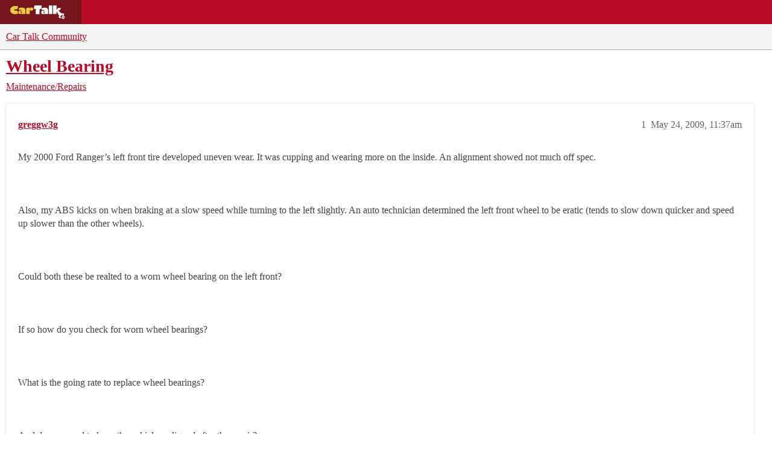

--- FILE ---
content_type: text/html; charset=utf-8
request_url: https://community.cartalk.com/t/wheel-bearing/30912
body_size: 12705
content:
<!DOCTYPE html>
<html lang="en">
  <head>
    <meta charset="utf-8">
    <title>Wheel Bearing - Maintenance/Repairs - Car Talk Community</title>
    <meta name="description" content="My 2000 Ford Ranger&amp;#39;s left front tire developed uneven wear.  It was cupping and wearing more on the inside.  An alignment showed not much off spec.      Also, my ABS kicks on when braking at a slow speed while turning t&amp;hellip;">
    <meta name="generator" content="Discourse 2026.1.0-latest - https://github.com/discourse/discourse version f8f53ac5e8e4348ae308fcddc078766463d5e5f3">
<link rel="icon" type="image/png" href="https://global.discourse-cdn.com/cartalk/optimized/3X/6/4/646af48b349ece06e3d00c185ac23c21ee700d86_2_32x32.png">
<link rel="apple-touch-icon" type="image/png" href="https://global.discourse-cdn.com/cartalk/optimized/2X/5/5bdca958e861d7da6c5e14243b6b9edd02e60b2a_2_180x180.png">
<meta name="theme-color" media="all" content="#f3f3f3">

<meta name="color-scheme" content="light">

<meta name="viewport" content="width=device-width, initial-scale=1.0, minimum-scale=1.0, viewport-fit=cover">
<link rel="canonical" href="https://community.cartalk.com/t/wheel-bearing/30912" />


<link rel="search" type="application/opensearchdescription+xml" href="https://community.cartalk.com/opensearch.xml" title="Car Talk Community Search">

    
    <link href="https://sea1.discourse-cdn.com/cartalk/stylesheets/color_definitions_cartalk_7_21_11980cdee6380fe02b6956052bd220669150408c.css?__ws=community.cartalk.com" media="all" rel="stylesheet" class="light-scheme" data-scheme-id="7"/>

<link href="https://sea1.discourse-cdn.com/cartalk/stylesheets/common_5a4adfa188f779afeb01553ab038b57714866796.css?__ws=community.cartalk.com" media="all" rel="stylesheet" data-target="common"  />

  <link href="https://sea1.discourse-cdn.com/cartalk/stylesheets/mobile_5a4adfa188f779afeb01553ab038b57714866796.css?__ws=community.cartalk.com" media="(max-width: 39.99999rem)" rel="stylesheet" data-target="mobile"  />
  <link href="https://sea1.discourse-cdn.com/cartalk/stylesheets/desktop_5a4adfa188f779afeb01553ab038b57714866796.css?__ws=community.cartalk.com" media="(min-width: 40rem)" rel="stylesheet" data-target="desktop"  />



    <link href="https://sea1.discourse-cdn.com/cartalk/stylesheets/chat_5a4adfa188f779afeb01553ab038b57714866796.css?__ws=community.cartalk.com" media="all" rel="stylesheet" data-target="chat"  />
    <link href="https://sea1.discourse-cdn.com/cartalk/stylesheets/checklist_5a4adfa188f779afeb01553ab038b57714866796.css?__ws=community.cartalk.com" media="all" rel="stylesheet" data-target="checklist"  />
    <link href="https://sea1.discourse-cdn.com/cartalk/stylesheets/discourse-ai_5a4adfa188f779afeb01553ab038b57714866796.css?__ws=community.cartalk.com" media="all" rel="stylesheet" data-target="discourse-ai"  />
    <link href="https://sea1.discourse-cdn.com/cartalk/stylesheets/discourse-akismet_5a4adfa188f779afeb01553ab038b57714866796.css?__ws=community.cartalk.com" media="all" rel="stylesheet" data-target="discourse-akismet"  />
    <link href="https://sea1.discourse-cdn.com/cartalk/stylesheets/discourse-cakeday_5a4adfa188f779afeb01553ab038b57714866796.css?__ws=community.cartalk.com" media="all" rel="stylesheet" data-target="discourse-cakeday"  />
    <link href="https://sea1.discourse-cdn.com/cartalk/stylesheets/discourse-cartalk_5a4adfa188f779afeb01553ab038b57714866796.css?__ws=community.cartalk.com" media="all" rel="stylesheet" data-target="discourse-cartalk"  />
    <link href="https://sea1.discourse-cdn.com/cartalk/stylesheets/discourse-data-explorer_5a4adfa188f779afeb01553ab038b57714866796.css?__ws=community.cartalk.com" media="all" rel="stylesheet" data-target="discourse-data-explorer"  />
    <link href="https://sea1.discourse-cdn.com/cartalk/stylesheets/discourse-details_5a4adfa188f779afeb01553ab038b57714866796.css?__ws=community.cartalk.com" media="all" rel="stylesheet" data-target="discourse-details"  />
    <link href="https://sea1.discourse-cdn.com/cartalk/stylesheets/discourse-github_5a4adfa188f779afeb01553ab038b57714866796.css?__ws=community.cartalk.com" media="all" rel="stylesheet" data-target="discourse-github"  />
    <link href="https://sea1.discourse-cdn.com/cartalk/stylesheets/discourse-lazy-videos_5a4adfa188f779afeb01553ab038b57714866796.css?__ws=community.cartalk.com" media="all" rel="stylesheet" data-target="discourse-lazy-videos"  />
    <link href="https://sea1.discourse-cdn.com/cartalk/stylesheets/discourse-local-dates_5a4adfa188f779afeb01553ab038b57714866796.css?__ws=community.cartalk.com" media="all" rel="stylesheet" data-target="discourse-local-dates"  />
    <link href="https://sea1.discourse-cdn.com/cartalk/stylesheets/discourse-narrative-bot_5a4adfa188f779afeb01553ab038b57714866796.css?__ws=community.cartalk.com" media="all" rel="stylesheet" data-target="discourse-narrative-bot"  />
    <link href="https://sea1.discourse-cdn.com/cartalk/stylesheets/discourse-policy_5a4adfa188f779afeb01553ab038b57714866796.css?__ws=community.cartalk.com" media="all" rel="stylesheet" data-target="discourse-policy"  />
    <link href="https://sea1.discourse-cdn.com/cartalk/stylesheets/discourse-presence_5a4adfa188f779afeb01553ab038b57714866796.css?__ws=community.cartalk.com" media="all" rel="stylesheet" data-target="discourse-presence"  />
    <link href="https://sea1.discourse-cdn.com/cartalk/stylesheets/discourse-solved_5a4adfa188f779afeb01553ab038b57714866796.css?__ws=community.cartalk.com" media="all" rel="stylesheet" data-target="discourse-solved"  />
    <link href="https://sea1.discourse-cdn.com/cartalk/stylesheets/discourse-templates_5a4adfa188f779afeb01553ab038b57714866796.css?__ws=community.cartalk.com" media="all" rel="stylesheet" data-target="discourse-templates"  />
    <link href="https://sea1.discourse-cdn.com/cartalk/stylesheets/discourse-topic-voting_5a4adfa188f779afeb01553ab038b57714866796.css?__ws=community.cartalk.com" media="all" rel="stylesheet" data-target="discourse-topic-voting"  />
    <link href="https://sea1.discourse-cdn.com/cartalk/stylesheets/discourse-yearly-review_5a4adfa188f779afeb01553ab038b57714866796.css?__ws=community.cartalk.com" media="all" rel="stylesheet" data-target="discourse-yearly-review"  />
    <link href="https://sea1.discourse-cdn.com/cartalk/stylesheets/footnote_5a4adfa188f779afeb01553ab038b57714866796.css?__ws=community.cartalk.com" media="all" rel="stylesheet" data-target="footnote"  />
    <link href="https://sea1.discourse-cdn.com/cartalk/stylesheets/hosted-site_5a4adfa188f779afeb01553ab038b57714866796.css?__ws=community.cartalk.com" media="all" rel="stylesheet" data-target="hosted-site"  />
    <link href="https://sea1.discourse-cdn.com/cartalk/stylesheets/poll_5a4adfa188f779afeb01553ab038b57714866796.css?__ws=community.cartalk.com" media="all" rel="stylesheet" data-target="poll"  />
    <link href="https://sea1.discourse-cdn.com/cartalk/stylesheets/spoiler-alert_5a4adfa188f779afeb01553ab038b57714866796.css?__ws=community.cartalk.com" media="all" rel="stylesheet" data-target="spoiler-alert"  />
    <link href="https://sea1.discourse-cdn.com/cartalk/stylesheets/chat_mobile_5a4adfa188f779afeb01553ab038b57714866796.css?__ws=community.cartalk.com" media="(max-width: 39.99999rem)" rel="stylesheet" data-target="chat_mobile"  />
    <link href="https://sea1.discourse-cdn.com/cartalk/stylesheets/discourse-ai_mobile_5a4adfa188f779afeb01553ab038b57714866796.css?__ws=community.cartalk.com" media="(max-width: 39.99999rem)" rel="stylesheet" data-target="discourse-ai_mobile"  />
    <link href="https://sea1.discourse-cdn.com/cartalk/stylesheets/discourse-solved_mobile_5a4adfa188f779afeb01553ab038b57714866796.css?__ws=community.cartalk.com" media="(max-width: 39.99999rem)" rel="stylesheet" data-target="discourse-solved_mobile"  />
    <link href="https://sea1.discourse-cdn.com/cartalk/stylesheets/discourse-topic-voting_mobile_5a4adfa188f779afeb01553ab038b57714866796.css?__ws=community.cartalk.com" media="(max-width: 39.99999rem)" rel="stylesheet" data-target="discourse-topic-voting_mobile"  />
    <link href="https://sea1.discourse-cdn.com/cartalk/stylesheets/chat_desktop_5a4adfa188f779afeb01553ab038b57714866796.css?__ws=community.cartalk.com" media="(min-width: 40rem)" rel="stylesheet" data-target="chat_desktop"  />
    <link href="https://sea1.discourse-cdn.com/cartalk/stylesheets/discourse-ai_desktop_5a4adfa188f779afeb01553ab038b57714866796.css?__ws=community.cartalk.com" media="(min-width: 40rem)" rel="stylesheet" data-target="discourse-ai_desktop"  />
    <link href="https://sea1.discourse-cdn.com/cartalk/stylesheets/discourse-topic-voting_desktop_5a4adfa188f779afeb01553ab038b57714866796.css?__ws=community.cartalk.com" media="(min-width: 40rem)" rel="stylesheet" data-target="discourse-topic-voting_desktop"  />
    <link href="https://sea1.discourse-cdn.com/cartalk/stylesheets/poll_desktop_5a4adfa188f779afeb01553ab038b57714866796.css?__ws=community.cartalk.com" media="(min-width: 40rem)" rel="stylesheet" data-target="poll_desktop"  />

  <link href="https://sea1.discourse-cdn.com/cartalk/stylesheets/common_theme_21_708f350e8cb75054e91ad96a2cef2a8d2f51661f.css?__ws=community.cartalk.com" media="all" rel="stylesheet" data-target="common_theme" data-theme-id="21" data-theme-name="discourse-cartalk-theme"/>
    <link href="https://sea1.discourse-cdn.com/cartalk/stylesheets/mobile_theme_21_6ac67e2b6311ada21b3510b0983c7f521d202aaa.css?__ws=community.cartalk.com" media="(max-width: 39.99999rem)" rel="stylesheet" data-target="mobile_theme" data-theme-id="21" data-theme-name="discourse-cartalk-theme"/>
    <link href="https://sea1.discourse-cdn.com/cartalk/stylesheets/desktop_theme_21_1e88bf3514de45790fb69c9ada9783ddc4a5fb4d.css?__ws=community.cartalk.com" media="(min-width: 40rem)" rel="stylesheet" data-target="desktop_theme" data-theme-id="21" data-theme-name="discourse-cartalk-theme"/>

    <!-- The deprecated script block has been migrated to javascripts/discourse/api-initializers/init-icons.js -->

<!-- Freestar Ad Configuration -->
<!-- Below is a recommended list of pre-connections, which allow the network to establish each connection quicker, speeding up response times and improving ad performance. -->
<link rel="preconnect" href="https://a.pub.network/" crossorigin="">
<link rel="preconnect" href="https://b.pub.network/" crossorigin="">
<link rel="preconnect" href="https://c.pub.network/" crossorigin="">
<link rel="preconnect" href="https://d.pub.network/" crossorigin="">
<link rel="preconnect" href="https://secure.quantserve.com/" crossorigin="">
<link rel="preconnect" href="https://rules.quantcount.com/" crossorigin="">
<link rel="preconnect" href="https://pixel.quantserve.com/" crossorigin="">
<link rel="preconnect" href="https://cmp.quantcast.com/" crossorigin="">
<link rel="preconnect" href="https://btloader.com/" crossorigin="">
<link rel="preconnect" href="https://api.btloader.com/" crossorigin="">
<link rel="preconnect" href="https://confiant-integrations.global.ssl.fastly.net" crossorigin="">

<!-- Below is a link to a CSS file that accounts for Cumulative Layout Shift, a new Core Web Vitals subset that Google uses to help rank your site in search -->
<!-- The file is intended to eliminate the layout shifts that are seen when ads load into the page. If you don't want to use this, simply remove this file -->
<!-- To find out more about CLS, visit https://web.dev/vitals/ -->
<link rel="stylesheet" href="https://a.pub.network/cartalk-com/cls.css">

<script defer="" src="https://sea1.discourse-cdn.com/cartalk/theme-javascripts/71f901cdf7a4b382f917b545f465f7815582e58f.js?__ws=community.cartalk.com" data-theme-id="21" nonce="6kfaPOpmSzDQ5LAkH1oozSqRu"></script> 

<script defer="" src="https://sea1.discourse-cdn.com/cartalk/theme-javascripts/f8ebbebecf01a0946d12a45108188e422453a28c.js?__ws=community.cartalk.com" data-theme-id="21" nonce="6kfaPOpmSzDQ5LAkH1oozSqRu"></script>
<meta name="google-site-verification" content="8bexoEBKgq3tQO4NnIZ2Mfyxm0EzIjH_G3QAClK6MAA">
    
        <link rel="alternate nofollow" type="application/rss+xml" title="RSS feed of &#39;Wheel Bearing&#39;" href="https://community.cartalk.com/t/wheel-bearing/30912.rss" />
    <meta property="og:site_name" content="Car Talk Community" />
<meta property="og:type" content="website" />
<meta name="twitter:card" content="summary" />
<meta name="twitter:image" content="https://global.discourse-cdn.com/cartalk/original/3X/8/c/8ca95b5632c5ac427960d34823145f35a350c367.png" />
<meta property="og:image" content="https://global.discourse-cdn.com/cartalk/original/3X/8/c/8ca95b5632c5ac427960d34823145f35a350c367.png" />
<meta property="og:url" content="https://community.cartalk.com/t/wheel-bearing/30912" />
<meta name="twitter:url" content="https://community.cartalk.com/t/wheel-bearing/30912" />
<meta property="og:title" content="Wheel Bearing" />
<meta name="twitter:title" content="Wheel Bearing" />
<meta property="og:description" content="My 2000 Ford Ranger’s left front tire developed uneven wear.  It was cupping and wearing more on the inside.  An alignment showed not much off spec.       Also, my ABS kicks on when braking at a slow speed while turning to the left slightly.  An auto technician determined the left front wheel to be eratic (tends to slow down quicker and speed up slower than the other wheels).       Could both these be realted to a worn wheel bearing on the left front?       If so how do you check for worn wheel ..." />
<meta name="twitter:description" content="My 2000 Ford Ranger’s left front tire developed uneven wear.  It was cupping and wearing more on the inside.  An alignment showed not much off spec.       Also, my ABS kicks on when braking at a slow speed while turning to the left slightly.  An auto technician determined the left front wheel to be eratic (tends to slow down quicker and speed up slower than the other wheels).       Could both these be realted to a worn wheel bearing on the left front?       If so how do you check for worn wheel ..." />
<meta property="og:article:section" content="Maintenance/Repairs" />
<meta property="og:article:section:color" content="D2B48C" />
<meta property="article:published_time" content="2009-05-24T11:37:19+00:00" />
<meta property="og:ignore_canonical" content="true" />


    <script type="application/ld+json">{"@context":"http://schema.org","@type":"QAPage","name":"Wheel Bearing","mainEntity":{"@type":"Question","name":"Wheel Bearing","text":"My 2000 Ford Ranger’s left front tire developed uneven wear.  It was cupping and wearing more on the inside.  An alignment showed not much off spec.\n\nAlso, my ABS kicks on when braking at a slow speed while turning to the left slightly.  An auto technician determined the left front wheel to be &hellip;","upvoteCount":0,"answerCount":0,"datePublished":"2009-05-24T11:37:19.000Z","author":{"@type":"Person","name":"greggw3g","url":"https://community.cartalk.com/u/greggw3g"}}}</script>
  </head>
  <body class="crawler ">
    <div class="cartalk-nav-wrapper">
  <nav class="cartalk-nav">
    <a href="https://www.cartalk.com" class="cartalk-nav-logo">
      <svg xmlns="http://www.w3.org/2000/svg" viewBox="0 0 405 98.4">
        <style>
          .st2 {
            fill: #fff;
          }
          .st3 {
            fill: #edca3d;
          }
        </style>
        <g id="Layer_1">
          <path class="st2" d="M343.5 71.4L338 87.8l16.1 5.6 5.5-16.4-16.1-5.6zm6.3 14.5c-1.9.6-3.9-.5-4.5-2.4-.6-1.9.5-3.9 2.4-4.5 1.9-.6 3.9.5 4.5 2.4.6 1.9-.5 3.9-2.4 4.5zM170.5 26.3h-13l3.8-22.2h48.1l-3.9 22.2h-10.3l-.1 34.7-24.6-.1zM228 45.6c-1.2-.4-2.4-.6-3.7-.6-2.7 0-4.6 1.4-4.6 3.5 0 2.4 1.9 4.1 4.7 4.1 1.3 0 2.6-.4 3.6-1.1v-5.9zm-18.3-23.5c3.4-1.7 1.8-.9 4.6-1.8 4.6-1.4 8.6-1.6 14-1.6 9.1 0 15.1 2 18.7 6.4 2.9 3.6 3.7 6.8 3.7 15v20.3H228v-3.1c-3.2 2.2-6.9 3.4-10.7 3.5-6.9 0-11.9-4.5-11.9-10.9 0-7.3 6.1-12 15.6-12 2.4.1 4.8.4 7.1 1-.2-4-8.5-6-8.5-6s-7.4.4-12.1 2.8l2.2-13.6zM255.4 4h22.9v56.5h-22.9z"></path>
          <path class="st2" d="M352.6 58.1c-5-4.9-14.2-1.5-14.2-1.5l-20.1-18.4c8.4-2.5 14.9-9.3 16.9-17.9h-21.1c-.9 7-8.2 11-8.2 11V4h-22.7v56.5h22.5V43.1l16.8 27.3c-5.3 9.9-1 14.9 2.4 16.1 5.8 2.2 11.2-.6 11.2-.5l-6-10.8 12.3-10.1 9.7 8.3s6.1-9.7.5-15.3z"></path>
          <path class="st3" d="M130.5 26.7h.1c2.7-6.1 7.1-9.2 12.5-9.2 6.3 0 10.6 4.2 10.6 10.4 0 5.9-4.5 10-11 10-3.4 0-6.6-1.4-8.9-3.8-1.7 1.5-2.8 3.7-3 6-.3 1.6-.3 2.6-.3 8.1v11.5h-22.9l.1-38.8 22.8-3.1v8.9zM79.4 44.8c-1.2-.4-2.4-.6-3.7-.6-2.7 0-4.7 1.4-4.7 3.5 0 2.4 2 4.1 4.8 4.1 1.3.1 2.6-.3 3.6-1.1v-5.9zM60.8 21.4c3.4-1.7 1.8-.9 4.6-1.7 4.6-1.4 8.7-1.6 14.2-1.6 9.2 0 15.3 2 19 6.4 2.9 3.6 3.8 6.8 3.8 15v20.2h-23v-3.1c-3.2 2.2-7 3.3-10.9 3.4-7 0-12.1-4.5-12.1-10.9 0-7.3 6.2-12 15.8-12 2.4.1 4.8.4 7.2 1-.2-3.9-8.6-6-8.6-6s-7.5.5-12.2 2.8l2.2-13.5zM49.7 30c-3.3-1-6.8-1.5-10.3-1.5-5.4 0-8.8 2.7-8.8 5.3s3.2 5.1 9.1 5.1c3.5 0 7-.6 10.3-1.9l5.3 21.1c-6.2 2.1-12.7 3.1-19.2 3.1-19 0-32.6-11.1-32.6-26.7s14-27.1 33.4-27.1c8.5 0 12.4.7 18.9 3.3L49.7 30z"></path>
        </g>
      </svg>
    </a>

    <ul class="cartalk–nav-list">
      <li class="cartalk-nav-item">
        <a href="https://www.cartalk.com/parts-services">Buying Guides</a>
      </li>

      <li class="cartalk-nav-item">
        <a href="https://www.cartalk.com/deals-and-coupons">Deals</a>
      </li>

      <li class="cartalk-nav-item">
        <a href="https://www.cartalk.com/cars/rankings">Car Reviews</a>
      </li>

      <li class="cartalk-nav-item">
        <a href="https://www.cartalk.com/mechanics-files">Repair Shops</a>
      </li>

      <li class="cartalk-nav-item">
        <a href="/">Community</a>
      </li>

      <li class="cartalk-nav-item">
        <a href="https://www.cartalk.com/cars-content">Cars A-Z</a>
      </li>

      <li class="cartalk-nav-item-privacy">
        <a href="">
          <button id="pmLink">Privacy</button>
        </a>
      </li>
    </ul>
  </nav>
</div>

    <header>
  <a href="/">Car Talk Community</a>
</header>

    <div id="main-outlet" class="wrap" role="main">
        <div id="topic-title">
    <h1>
      <a href="/t/wheel-bearing/30912">Wheel Bearing</a>
    </h1>

      <div class="topic-category" itemscope itemtype="http://schema.org/BreadcrumbList">
          <span itemprop="itemListElement" itemscope itemtype="http://schema.org/ListItem">
            <a href="/c/repair-and-maintenance/6" class="badge-wrapper bullet" itemprop="item">
              <span class='badge-category-bg' style='background-color: #D2B48C'></span>
              <span class='badge-category clear-badge'>
                <span class='category-name' itemprop='name'>Maintenance/Repairs</span>
              </span>
            </a>
            <meta itemprop="position" content="1" />
          </span>
      </div>

  </div>

  

    <div itemscope itemtype='http://schema.org/DiscussionForumPosting'>
      <meta itemprop='headline' content='Wheel Bearing'>
      <link itemprop='url' href='https://community.cartalk.com/t/wheel-bearing/30912'>
      <meta itemprop='datePublished' content='2009-05-24T11:37:19Z'>
        <meta itemprop='articleSection' content='Maintenance/Repairs'>
      <meta itemprop='keywords' content=''>
      <div itemprop='publisher' itemscope itemtype="http://schema.org/Organization">
        <meta itemprop='name' content='Car Talk Community'>
          <div itemprop='logo' itemscope itemtype="http://schema.org/ImageObject">
            <meta itemprop='url' content='https://global.discourse-cdn.com/cartalk/original/3X/2/e/2ea16a812f06d27cffca1d75d54be2b322cb8bb7.svg'>
          </div>
      </div>


          <div id='post_1'  class='topic-body crawler-post'>
            <div class='crawler-post-meta'>
              <span class="creator" itemprop="author" itemscope itemtype="http://schema.org/Person">
                <a itemprop="url" rel='nofollow' href='https://community.cartalk.com/u/greggw3g'><span itemprop='name'>greggw3g</span></a>
                
              </span>

                <link itemprop="mainEntityOfPage" href="https://community.cartalk.com/t/wheel-bearing/30912">


              <span class="crawler-post-infos">
                  <time  datetime='2009-05-24T11:37:19Z' class='post-time'>
                    May 24, 2009, 11:37am
                  </time>
                  <meta itemprop='dateModified' content='2009-05-24T11:37:19Z'>
              <span itemprop='position'>1</span>
              </span>
            </div>
            <div class='post' itemprop='text'>
              <p>My 2000 Ford Ranger’s left front tire developed uneven wear.  It was cupping and wearing more on the inside.  An alignment showed not much off spec.<br>
<br><br>
<br> Also, my ABS kicks on when braking at a slow speed while turning to the left slightly.  An auto technician determined the left front wheel to be eratic (tends to slow down quicker and speed up slower than the other wheels).<br>
<br><br>
<br> Could both these be realted to a worn wheel bearing on the left front?<br>
<br><br>
<br> If so how do you check for worn wheel bearings?<br>
<br><br>
<br> What is the going rate to replace wheel bearings?<br>
<br><br>
<br> And do you need to have the vehicle realigned after the repair?<br>
<br><br>
<br> Thanks so much,<br>
<br><br>
<br> GreggC<br>
<br></p>
            </div>

            <div itemprop="interactionStatistic" itemscope itemtype="http://schema.org/InteractionCounter">
              <meta itemprop="interactionType" content="http://schema.org/LikeAction"/>
              <meta itemprop="userInteractionCount" content="0" />
              <span class='post-likes'></span>
            </div>


            
          </div>
          <div id='post_2' itemprop='comment' itemscope itemtype='http://schema.org/Comment' class='topic-body crawler-post'>
            <div class='crawler-post-meta'>
              <span class="creator" itemprop="author" itemscope itemtype="http://schema.org/Person">
                <a itemprop="url" rel='nofollow' href='https://community.cartalk.com/u/waterboy'><span itemprop='name'>waterboy</span></a>
                
              </span>



              <span class="crawler-post-infos">
                  <time itemprop='datePublished' datetime='2009-05-24T19:15:27Z' class='post-time'>
                    May 24, 2009,  7:15pm
                  </time>
                  <meta itemprop='dateModified' content='2009-05-24T19:15:27Z'>
              <span itemprop='position'>2</span>
              </span>
            </div>
            <div class='post' itemprop='text'>
              <p>Could be a wheel bearing, could be something else too. You can push and pull on the top of your tire and any looseness would be indicative or a loose wheel bearing, also it may sound like you have snow tires on. You may need an alignment after repair. On usual wheel bearing jobs it is not necessary but given the wear on your tire indicating a bad alignment it would be good to have it checked. Cupping is usually a shock thing but who knows. A wheel bearing replacement should not be too expensive but it would be good to get it done before you damage your axle.</p>
            </div>

            <div itemprop="interactionStatistic" itemscope itemtype="http://schema.org/InteractionCounter">
              <meta itemprop="interactionType" content="http://schema.org/LikeAction"/>
              <meta itemprop="userInteractionCount" content="0" />
              <span class='post-likes'></span>
            </div>


            
          </div>
          <div id='post_3' itemprop='comment' itemscope itemtype='http://schema.org/Comment' class='topic-body crawler-post'>
            <div class='crawler-post-meta'>
              <span class="creator" itemprop="author" itemscope itemtype="http://schema.org/Person">
                <a itemprop="url" rel='nofollow' href='https://community.cartalk.com/u/oldschool'><span itemprop='name'>oldschool</span></a>
                
              </span>



              <span class="crawler-post-infos">
                  <time itemprop='datePublished' datetime='2009-05-24T19:29:23Z' class='post-time'>
                    May 24, 2009,  7:29pm
                  </time>
                  <meta itemprop='dateModified' content='2009-05-24T19:29:23Z'>
              <span itemprop='position'>3</span>
              </span>
            </div>
            <div class='post' itemprop='text'>
              <p>Why did not the same tech that gave your your “eratic” diagnosis also check your wheel bearing?</p>
            </div>

            <div itemprop="interactionStatistic" itemscope itemtype="http://schema.org/InteractionCounter">
              <meta itemprop="interactionType" content="http://schema.org/LikeAction"/>
              <meta itemprop="userInteractionCount" content="0" />
              <span class='post-likes'></span>
            </div>


            
          </div>
          <div id='post_4' itemprop='comment' itemscope itemtype='http://schema.org/Comment' class='topic-body crawler-post'>
            <div class='crawler-post-meta'>
              <span class="creator" itemprop="author" itemscope itemtype="http://schema.org/Person">
                <a itemprop="url" rel='nofollow' href='https://community.cartalk.com/u/greggw3g'><span itemprop='name'>greggw3g</span></a>
                
              </span>



              <span class="crawler-post-infos">
                  <time itemprop='datePublished' datetime='2009-05-25T02:13:51Z' class='post-time'>
                    May 25, 2009,  2:13am
                  </time>
                  <meta itemprop='dateModified' content='2009-05-25T02:13:51Z'>
              <span itemprop='position'>4</span>
              </span>
            </div>
            <div class='post' itemprop='text'>
              <p>Waterboy,</p>
<p>I appreciate your reply.</p>
<p>These are not snow tires.  All the tires have some slight cupping.  So lets put the cupping aside and concentrate on one tire, the left front.</p>
<p>The left front had more wear (not just cupping) on the inner most edge (from the inner edge to about one inch in). I’m talking wearing down.</p>
<p>My main question is still can both (irregular tire wear described above and my ABS activating as I originally described) be due to a bad wheel bearing?</p>
<p>It would seem that a bad wheel bearing would cause the wheel to slow down faster than the other three.  And stearing left would make it slow down even more.  Does that make sense?</p>
<p>Oldschool,</p>
<p>If I can get one of you pros to confirm a bad wheel bearing is the likely culprit, then I may go back to the “same tech” and asked him if he checked the wheel bearing.</p>
<p>Understand I paid for an alignment when I took the vehicle in.  If the wheel bearing replacement requires a new alignment then I will go back to the same place (they will do the alignment for free).</p>
            </div>

            <div itemprop="interactionStatistic" itemscope itemtype="http://schema.org/InteractionCounter">
              <meta itemprop="interactionType" content="http://schema.org/LikeAction"/>
              <meta itemprop="userInteractionCount" content="0" />
              <span class='post-likes'></span>
            </div>


            
          </div>
          <div id='post_5' itemprop='comment' itemscope itemtype='http://schema.org/Comment' class='topic-body crawler-post'>
            <div class='crawler-post-meta'>
              <span class="creator" itemprop="author" itemscope itemtype="http://schema.org/Person">
                <a itemprop="url" rel='nofollow' href='https://community.cartalk.com/u/waterboy'><span itemprop='name'>waterboy</span></a>
                
              </span>



              <span class="crawler-post-infos">
                  <time itemprop='datePublished' datetime='2009-05-25T02:23:30Z' class='post-time'>
                    May 25, 2009,  2:23am
                  </time>
                  <meta itemprop='dateModified' content='2009-05-25T02:23:30Z'>
              <span itemprop='position'>5</span>
              </span>
            </div>
            <div class='post' itemprop='text'>
              <p>Sorry I did not make it clear but a bad wheel bearing can make a sound similar to the sound if you had snow tires on, a low rumbled growl so to speak. Your tire wear is an indicator of a problem, could be the bearing, could be the ball joint, could be a tie rod, could be a bad bushing, And if your tire is showing that bad of a problem you need something fixed, SOON!</p>
            </div>

            <div itemprop="interactionStatistic" itemscope itemtype="http://schema.org/InteractionCounter">
              <meta itemprop="interactionType" content="http://schema.org/LikeAction"/>
              <meta itemprop="userInteractionCount" content="0" />
              <span class='post-likes'></span>
            </div>


            
          </div>
          <div id='post_6' itemprop='comment' itemscope itemtype='http://schema.org/Comment' class='topic-body crawler-post'>
            <div class='crawler-post-meta'>
              <span class="creator" itemprop="author" itemscope itemtype="http://schema.org/Person">
                <a itemprop="url" rel='nofollow' href='https://community.cartalk.com/u/oldschool'><span itemprop='name'>oldschool</span></a>
                
              </span>



              <span class="crawler-post-infos">
                  <time itemprop='datePublished' datetime='2009-05-25T02:37:36Z' class='post-time'>
                    May 25, 2009,  2:37am
                  </time>
                  <meta itemprop='dateModified' content='2009-05-25T02:37:36Z'>
              <span itemprop='position'>6</span>
              </span>
            </div>
            <div class='post' itemprop='text'>
              <p>Un-intended ABS activation and excessive inside edge tire wear are the symptons, I do not link the problems and I opine that the tire wear is an alignment issue and the ABS sympton is caused by a control unit issue. I am skeptical about your apprasial that the ABS is activating on one wheel without input from you. Bad bearing is way down the list as being the cause of both these symptons even if the ABS sympton is real.</p>
<p>What got you going down the path of bad bearing in the first place? Not that humorous “eratic” diagnosis was it?</p>
<p>When a inner or outer front wheel bearing fails it can be catastrophic (and there is no dobut what has happened) or just fail in a sense that it makes some noise when driving straight and more so when a load from the side is put on it (as in turning). Your talking about a bearing failing and causing slower turning speed (I guess that is true when the wheel is just flopping around) when spun by hand. At times you can hear and feel roughness and a noise but judging a bearing bad by comparing how long one wheel spins compared to another is not a full test.</p>
<p>Unless the bearing was so bad that the wheel had visible movement in it it will not affect the ABS, noisy bearings do not affect the ABS.</p>
<p>If you bearing was so bad it was affecting the alignment a quick check by grasping the wheel and giving it a shake would detect this.</p>
            </div>

            <div itemprop="interactionStatistic" itemscope itemtype="http://schema.org/InteractionCounter">
              <meta itemprop="interactionType" content="http://schema.org/LikeAction"/>
              <meta itemprop="userInteractionCount" content="0" />
              <span class='post-likes'></span>
            </div>


            
          </div>
          <div id='post_7' itemprop='comment' itemscope itemtype='http://schema.org/Comment' class='topic-body crawler-post'>
            <div class='crawler-post-meta'>
              <span class="creator" itemprop="author" itemscope itemtype="http://schema.org/Person">
                <a itemprop="url" rel='nofollow' href='https://community.cartalk.com/u/Caddyman'><span itemprop='name'>Caddyman</span></a>
                
              </span>



              <span class="crawler-post-infos">
                  <time itemprop='datePublished' datetime='2009-05-25T03:55:32Z' class='post-time'>
                    May 25, 2009,  3:55am
                  </time>
                  <meta itemprop='dateModified' content='2009-05-25T03:55:32Z'>
              <span itemprop='position'>7</span>
              </span>
            </div>
            <div class='post' itemprop='text'>
              <p>To check a wheel bearing: Jack the wheel off the ground. Jiggle the tire back and forth  to see if there is any play in the bearing. A bad bearing will result in play between the hub and spindle. Then spin the tire with your hand. It should rotate smoothly and silently…Your problems do not sound like a wheel bearing…</p>
            </div>

            <div itemprop="interactionStatistic" itemscope itemtype="http://schema.org/InteractionCounter">
              <meta itemprop="interactionType" content="http://schema.org/LikeAction"/>
              <meta itemprop="userInteractionCount" content="0" />
              <span class='post-likes'></span>
            </div>


            
          </div>
          <div id='post_8' itemprop='comment' itemscope itemtype='http://schema.org/Comment' class='topic-body crawler-post'>
            <div class='crawler-post-meta'>
              <span class="creator" itemprop="author" itemscope itemtype="http://schema.org/Person">
                <a itemprop="url" rel='nofollow' href='https://community.cartalk.com/u/ok4450'><span itemprop='name'>ok4450</span></a>
                
              </span>



              <span class="crawler-post-infos">
                  <time itemprop='datePublished' datetime='2009-05-25T04:03:59Z' class='post-time'>
                    May 25, 2009,  4:03am
                  </time>
                  <meta itemprop='dateModified' content='2009-05-25T04:03:59Z'>
              <span itemprop='position'>8</span>
              </span>
            </div>
            <div class='post' itemprop='text'>
              <p>Worn inner edge of the left front could point to a loose wheel bearing or too much negative camber. The latter can be caused by a worn suspension part or a bent one.</p>
<p>So what are the specs and just how much are you talking about when referring to “not much off spec”? It doesn’t take much to wear a tire.</p>
            </div>

            <div itemprop="interactionStatistic" itemscope itemtype="http://schema.org/InteractionCounter">
              <meta itemprop="interactionType" content="http://schema.org/LikeAction"/>
              <meta itemprop="userInteractionCount" content="0" />
              <span class='post-likes'></span>
            </div>


            
          </div>
          <div id='post_9' itemprop='comment' itemscope itemtype='http://schema.org/Comment' class='topic-body crawler-post'>
            <div class='crawler-post-meta'>
              <span class="creator" itemprop="author" itemscope itemtype="http://schema.org/Person">
                <a itemprop="url" rel='nofollow' href='https://community.cartalk.com/u/vtcodger2'><span itemprop='name'>vtcodger2</span></a>
                
              </span>



              <span class="crawler-post-infos">
                  <time itemprop='datePublished' datetime='2009-05-25T08:26:47Z' class='post-time'>
                    May 25, 2009,  8:26am
                  </time>
                  <meta itemprop='dateModified' content='2009-05-25T08:26:47Z'>
              <span itemprop='position'>9</span>
              </span>
            </div>
            <div class='post' itemprop='text'>
              <p>I wonder if perhaps you don’t have some other cause of brake pulsation like a warped disk rotor that you are confusing with the ABS kicking in.  Can a bad wheel bearing cause brake pulsation?  I’d think so, but that didn’t happen with any of the several wheel bearings I’ve had fail over the years.  Whatever the problem, if it is anything other than an alignment issue, it could well be something that you want to deal with before the left front wheel decides to part company with the car.</p>
            </div>

            <div itemprop="interactionStatistic" itemscope itemtype="http://schema.org/InteractionCounter">
              <meta itemprop="interactionType" content="http://schema.org/LikeAction"/>
              <meta itemprop="userInteractionCount" content="0" />
              <span class='post-likes'></span>
            </div>


            
          </div>
          <div id='post_10' itemprop='comment' itemscope itemtype='http://schema.org/Comment' class='topic-body crawler-post'>
            <div class='crawler-post-meta'>
              <span class="creator" itemprop="author" itemscope itemtype="http://schema.org/Person">
                <a itemprop="url" rel='nofollow' href='https://community.cartalk.com/u/BustedKnuckles'><span itemprop='name'>BustedKnuckles</span></a>
                
              </span>



              <span class="crawler-post-infos">
                  <time itemprop='datePublished' datetime='2009-05-25T10:41:33Z' class='post-time'>
                    May 25, 2009, 10:41am
                  </time>
                  <meta itemprop='dateModified' content='2009-05-25T10:41:33Z'>
              <span itemprop='position'>10</span>
              </span>
            </div>
            <div class='post' itemprop='text'>
              <p>Cupping is usually a sign of bad shocks. Uneven wear is usually a problem with alignment. Also, worn suspension parts, like bushings and ball joints can be causing this. And a bad tire that is breaking down internally.</p>
<p>Bearing failure first starts out with a rumble or growl. It gets worse until total bearing failure and loss of wheel. The steps mentioned many times above are accurate for testing wheel bearings.</p>
<p>I’m questioning the logic of the ‘speed up and slow down’ advice you received. This sounds like bad BS to me. The ABS system is designed to already recognize slightly different wheel speeds when turning. The ABS system should not kick in until it senses a wheel lock-up. I’d check the wheel sensor and encoder ring for damage.</p>
            </div>

            <div itemprop="interactionStatistic" itemscope itemtype="http://schema.org/InteractionCounter">
              <meta itemprop="interactionType" content="http://schema.org/LikeAction"/>
              <meta itemprop="userInteractionCount" content="0" />
              <span class='post-likes'></span>
            </div>


            
          </div>
          <div id='post_11' itemprop='comment' itemscope itemtype='http://schema.org/Comment' class='topic-body crawler-post'>
            <div class='crawler-post-meta'>
              <span class="creator" itemprop="author" itemscope itemtype="http://schema.org/Person">
                <a itemprop="url" rel='nofollow' href='https://community.cartalk.com/u/greggw3g'><span itemprop='name'>greggw3g</span></a>
                
              </span>



              <span class="crawler-post-infos">
                  <time itemprop='datePublished' datetime='2009-05-26T02:02:57Z' class='post-time'>
                    May 26, 2009,  2:02am
                  </time>
                  <meta itemprop='dateModified' content='2009-05-26T02:02:57Z'>
              <span itemprop='position'>11</span>
              </span>
            </div>
            <div class='post' itemprop='text'>
              <p>To all,</p>
<p>I appreciate all of your responses.  I’m going to stop by the auto shop tomorrow and ask about the wheel bearing.  If I do not get a firm response from them I will jack it up and check it myself.</p>
<p>I was not completely satisfied with the shop I took it to.  They could not give me a printout of the alignment because their printer was not working.  I questioned them a couple of times about it and they said I could bring it back and put it on the alignment rack to get a printout.  Hence the reason I can not give ok4450 the alignment results.  The tech could only tell me the one wheel (I assume the left front) was not far off from spec.  Some of the linkage on the front end was replaced prior to my recent purchase of the truck. It’s possible that they did not do a proper alignment at that time.</p>
<p>They said everything was tight on the front suspension and felt the issue with the ABS engaging while braking at a low speed and turning the steering wheel to the left might be due to a bad wheel sensor ($300) or the ABS module ($1,000).  They could not be sure because their wheel sensor diagnostic equipment only digs down so far.  Their equipment determined that the left front wheel sensor transmitted a reading that the wheel was not moving (slower) at the same speed as the other three.  The guy in charge suggested taking it to a Ford dealer.  Supposedly they have more sophisticated equipment that can dig down deeper.</p>
<p>After I got home I started thinking about, “alignment not far off spec”, inner most edge of tire is wearing down, and my left front wheel sensor is sending a reading that the wheel is moving slow.  So I’m thinking maybe there is something causing the wheel to move slower.  Like a wheel bearing going bad.  That’s also causing my tire to wear when the alignment is not far off spec.</p>
<p>However, I’m somewhat skeptical that the wheel bearing is going bad.  I would label myself as a very sensitive driver and I am certain I would notice the noise.</p>
            </div>

            <div itemprop="interactionStatistic" itemscope itemtype="http://schema.org/InteractionCounter">
              <meta itemprop="interactionType" content="http://schema.org/LikeAction"/>
              <meta itemprop="userInteractionCount" content="0" />
              <span class='post-likes'></span>
            </div>


            
          </div>
          <div id='post_12' itemprop='comment' itemscope itemtype='http://schema.org/Comment' class='topic-body crawler-post'>
            <div class='crawler-post-meta'>
              <span class="creator" itemprop="author" itemscope itemtype="http://schema.org/Person">
                <a itemprop="url" rel='nofollow' href='https://community.cartalk.com/u/oldschool'><span itemprop='name'>oldschool</span></a>
                
              </span>



              <span class="crawler-post-infos">
                  <time itemprop='datePublished' datetime='2009-05-26T02:20:09Z' class='post-time'>
                    May 26, 2009,  2:20am
                  </time>
                  <meta itemprop='dateModified' content='2009-05-26T02:20:09Z'>
              <span itemprop='position'>12</span>
              </span>
            </div>
            <div class='post' itemprop='text'>
              <p>So you pumped the Forum to guess while you witheld info from a shop, do I have it right? I guess all is fair within the web.</p>
            </div>

            <div itemprop="interactionStatistic" itemscope itemtype="http://schema.org/InteractionCounter">
              <meta itemprop="interactionType" content="http://schema.org/LikeAction"/>
              <meta itemprop="userInteractionCount" content="0" />
              <span class='post-likes'></span>
            </div>


            
          </div>
          <div id='post_13' itemprop='comment' itemscope itemtype='http://schema.org/Comment' class='topic-body crawler-post'>
            <div class='crawler-post-meta'>
              <span class="creator" itemprop="author" itemscope itemtype="http://schema.org/Person">
                <a itemprop="url" rel='nofollow' href='https://community.cartalk.com/u/greggw3g'><span itemprop='name'>greggw3g</span></a>
                
              </span>



              <span class="crawler-post-infos">
                  <time itemprop='datePublished' datetime='2009-05-26T10:52:06Z' class='post-time'>
                    May 26, 2009, 10:52am
                  </time>
                  <meta itemprop='dateModified' content='2009-05-26T10:52:06Z'>
              <span itemprop='position'>13</span>
              </span>
            </div>
            <div class='post' itemprop='text'>
              <p>oldschool,</p>
<p>What “info” are you referring to that I withheld from the shop?  I’m not here to pump a forum.  I’m here to get answeres.</p>
            </div>

            <div itemprop="interactionStatistic" itemscope itemtype="http://schema.org/InteractionCounter">
              <meta itemprop="interactionType" content="http://schema.org/LikeAction"/>
              <meta itemprop="userInteractionCount" content="0" />
              <span class='post-likes'></span>
            </div>


            
          </div>
          <div id='post_14' itemprop='comment' itemscope itemtype='http://schema.org/Comment' class='topic-body crawler-post'>
            <div class='crawler-post-meta'>
              <span class="creator" itemprop="author" itemscope itemtype="http://schema.org/Person">
                <a itemprop="url" rel='nofollow' href='https://community.cartalk.com/u/vtcodger2'><span itemprop='name'>vtcodger2</span></a>
                
              </span>



              <span class="crawler-post-infos">
                  <time itemprop='datePublished' datetime='2009-05-26T14:38:20Z' class='post-time'>
                    May 26, 2009,  2:38pm
                  </time>
                  <meta itemprop='dateModified' content='2009-05-26T14:38:20Z'>
              <span itemprop='position'>14</span>
              </span>
            </div>
            <div class='post' itemprop='text'>
              <p><strong><em>So I’m thinking maybe there is something causing the wheel to move slower. Like a wheel bearing going bad.</em></strong></p>
<p>I’m wrong sometimes, but I think a tire that was actually turning slower than the others (on average) would be wearing very rapidly over the full contact area, overheating, and probably smoking after being driven any distance.  … On pavement anyway … If you drive mostly on unpaved roads, it’d be different.</p>
            </div>

            <div itemprop="interactionStatistic" itemscope itemtype="http://schema.org/InteractionCounter">
              <meta itemprop="interactionType" content="http://schema.org/LikeAction"/>
              <meta itemprop="userInteractionCount" content="0" />
              <span class='post-likes'></span>
            </div>


            
          </div>
          <div id='post_15' itemprop='comment' itemscope itemtype='http://schema.org/Comment' class='topic-body crawler-post'>
            <div class='crawler-post-meta'>
              <span class="creator" itemprop="author" itemscope itemtype="http://schema.org/Person">
                <a itemprop="url" rel='nofollow' href='https://community.cartalk.com/u/oldschool'><span itemprop='name'>oldschool</span></a>
                
              </span>



              <span class="crawler-post-infos">
                  <time itemprop='datePublished' datetime='2009-05-26T16:23:18Z' class='post-time'>
                    May 26, 2009,  4:23pm
                  </time>
                  <meta itemprop='dateModified' content='2009-05-26T16:23:18Z'>
              <span itemprop='position'>15</span>
              </span>
            </div>
            <div class='post' itemprop='text'>
              <p>The info that you were already told you might have a bad wheel sensor,the info that you were already told you might have a bad control module and the apprasial that you yourself don’t believe you have a bad bearing.</p>
<p>You also witheld the depth of your contact with the shop that looked at your car. You state the shop reached their limit of ability and suggested you take it to the Dealer.</p>
<p>Any shop that went this far into searching for the cause of your problem would also have checked your bearings.</p>
<p>Am I misinterpeting the order of events? When you say “I am taking the car to the shop tomorrow” and then in your next paragraph are you talking about a previous visit or a new visit when you state you are not happy with your visit to the shop?</p>
<p>I interpeted from your post that the info about the possibility of a sensor being bad etc. came to you at your first visit to a shop and you did not include this info in your original post.</p>
            </div>

            <div itemprop="interactionStatistic" itemscope itemtype="http://schema.org/InteractionCounter">
              <meta itemprop="interactionType" content="http://schema.org/LikeAction"/>
              <meta itemprop="userInteractionCount" content="0" />
              <span class='post-likes'></span>
            </div>


            
          </div>
          <div id='post_16' itemprop='comment' itemscope itemtype='http://schema.org/Comment' class='topic-body crawler-post'>
            <div class='crawler-post-meta'>
              <span class="creator" itemprop="author" itemscope itemtype="http://schema.org/Person">
                <a itemprop="url" rel='nofollow' href='https://community.cartalk.com/u/greggw3g'><span itemprop='name'>greggw3g</span></a>
                
              </span>



              <span class="crawler-post-infos">
                  <time itemprop='datePublished' datetime='2009-05-27T00:14:54Z' class='post-time'>
                    May 27, 2009, 12:14am
                  </time>
                  <meta itemprop='dateModified' content='2009-05-27T00:14:54Z'>
              <span itemprop='position'>16</span>
              </span>
            </div>
            <div class='post' itemprop='text'>
              <p>Oldschool,</p>
<p>I apologize.  I did skip around a little.  It’s difficult explaining when there are many issue taking place.  Also, every word counts (i.e. 'not completely statisfied" is not the same as not happy, “skeptical” is not the same as don’t believe).</p>
<p>Anyhow,  I jacked it up myself and tugged the wheel up and down spun it and did not notice any play or noise.</p>
<p>I had read one time that a slightly loose wheel bearing that is allowing the segment ring to contact the wheel sensor could cause the ABS to engage unexpectedly while braking at slow speeds.</p>
<p>For now I will have to wait and see how the tire rotated to the left front wears.</p>
<p>I will watch the</p>
            </div>

            <div itemprop="interactionStatistic" itemscope itemtype="http://schema.org/InteractionCounter">
              <meta itemprop="interactionType" content="http://schema.org/LikeAction"/>
              <meta itemprop="userInteractionCount" content="0" />
              <span class='post-likes'></span>
            </div>


            
          </div>
          <div id='post_17' itemprop='comment' itemscope itemtype='http://schema.org/Comment' class='topic-body crawler-post'>
            <div class='crawler-post-meta'>
              <span class="creator" itemprop="author" itemscope itemtype="http://schema.org/Person">
                <a itemprop="url" rel='nofollow' href='https://community.cartalk.com/u/oldschool'><span itemprop='name'>oldschool</span></a>
                
              </span>



              <span class="crawler-post-infos">
                  <time itemprop='datePublished' datetime='2009-05-27T02:45:58Z' class='post-time'>
                    May 27, 2009,  2:45am
                  </time>
                  <meta itemprop='dateModified' content='2009-05-27T02:45:58Z'>
              <span itemprop='position'>17</span>
              </span>
            </div>
            <div class='post' itemprop='text'>
              <p>I have much respect for a non-mechanic to come out and so clearly state why they are suspicious of a situation being a certain way. You cleary stated why you feel the bearing could be the problem. I don’t really like the theory that the ring and sensor could come into contact with the only result being unintended ABS activation, I would think that would leave a mark. When I read your post I thought “why would this person think the problem was with the bearing and why didn’t the inspecting mechanic say something if the bearing was bad”?</p>
<p>Many people who post, and I try very hard to pick out which ones, leave out, or state they were told things or things happened is such and such a way. But I and most other regulars here know how things procede in the garage and how mechanics are trained to do the work,so I pick-up on these irregularities quickly.</p>
            </div>

            <div itemprop="interactionStatistic" itemscope itemtype="http://schema.org/InteractionCounter">
              <meta itemprop="interactionType" content="http://schema.org/LikeAction"/>
              <meta itemprop="userInteractionCount" content="0" />
              <span class='post-likes'></span>
            </div>


            
          </div>
    </div>


    <div id="related-topics" class="more-topics__list " role="complementary" aria-labelledby="related-topics-title">
  <h3 id="related-topics-title" class="more-topics__list-title">
    Related topics
  </h3>
  <div class="topic-list-container" itemscope itemtype='http://schema.org/ItemList'>
    <meta itemprop='itemListOrder' content='http://schema.org/ItemListOrderDescending'>
    <table class='topic-list'>
      <thead>
        <tr>
          <th>Topic</th>
          <th></th>
          <th class="replies">Replies</th>
          <th class="views">Views</th>
          <th>Activity</th>
        </tr>
      </thead>
      <tbody>
          <tr class="topic-list-item" id="topic-list-item-8192">
            <td class="main-link" itemprop='itemListElement' itemscope itemtype='http://schema.org/ListItem'>
              <meta itemprop='position' content='1'>
              <span class="link-top-line">
                <a itemprop='url' href='https://community.cartalk.com/t/whopping-noise/8192' class='title raw-link raw-topic-link'>Whopping noise</a>
              </span>
              <div class="link-bottom-line">
                  <a href='/c/repair-and-maintenance/6' class='badge-wrapper bullet'>
                    <span class='badge-category-bg' style='background-color: #D2B48C'></span>
                    <span class='badge-category clear-badge'>
                      <span class='category-name'>Maintenance/Repairs</span>
                    </span>
                  </a>
                  <div class="discourse-tags">
                  </div>
              </div>
            </td>
            <td class="replies">
              <span class='posts' title='posts'>15</span>
            </td>
            <td class="views">
              <span class='views' title='views'>6172</span>
            </td>
            <td>
              December 14, 2007
            </td>
          </tr>
          <tr class="topic-list-item" id="topic-list-item-84253">
            <td class="main-link" itemprop='itemListElement' itemscope itemtype='http://schema.org/ListItem'>
              <meta itemprop='position' content='2'>
              <span class="link-top-line">
                <a itemprop='url' href='https://community.cartalk.com/t/abs-damaged-during-wheel-bearing-repair/84253' class='title raw-link raw-topic-link'>ABS damaged during wheel bearing repair?</a>
              </span>
              <div class="link-bottom-line">
                  <a href='/c/repair-and-maintenance/6' class='badge-wrapper bullet'>
                    <span class='badge-category-bg' style='background-color: #D2B48C'></span>
                    <span class='badge-category clear-badge'>
                      <span class='category-name'>Maintenance/Repairs</span>
                    </span>
                  </a>
                  <div class="discourse-tags">
                  </div>
              </div>
            </td>
            <td class="replies">
              <span class='posts' title='posts'>14</span>
            </td>
            <td class="views">
              <span class='views' title='views'>11803</span>
            </td>
            <td>
              March 25, 2014
            </td>
          </tr>
          <tr class="topic-list-item" id="topic-list-item-69697">
            <td class="main-link" itemprop='itemListElement' itemscope itemtype='http://schema.org/ListItem'>
              <meta itemprop='position' content='3'>
              <span class="link-top-line">
                <a itemprop='url' href='https://community.cartalk.com/t/abs-kicking-in-without-me-touching-the-brakes/69697' class='title raw-link raw-topic-link'>ABS kicking in without me touching the brakes</a>
              </span>
              <div class="link-bottom-line">
                  <a href='/c/repair-and-maintenance/6' class='badge-wrapper bullet'>
                    <span class='badge-category-bg' style='background-color: #D2B48C'></span>
                    <span class='badge-category clear-badge'>
                      <span class='category-name'>Maintenance/Repairs</span>
                    </span>
                  </a>
                  <div class="discourse-tags">
                      <a href='https://community.cartalk.com/tag/jetta' class='discourse-tag'>jetta</a>
                      ,&nbsp;
                      <a href='https://community.cartalk.com/tag/volkswagen' class='discourse-tag'>volkswagen</a>
                      ,&nbsp;
                      <a href='https://community.cartalk.com/tag/noises' class='discourse-tag'>noises</a>
                      
                  </div>
              </div>
            </td>
            <td class="replies">
              <span class='posts' title='posts'>7</span>
            </td>
            <td class="views">
              <span class='views' title='views'>13280</span>
            </td>
            <td>
              November 29, 2011
            </td>
          </tr>
          <tr class="topic-list-item" id="topic-list-item-95493">
            <td class="main-link" itemprop='itemListElement' itemscope itemtype='http://schema.org/ListItem'>
              <meta itemprop='position' content='4'>
              <span class="link-top-line">
                <a itemprop='url' href='https://community.cartalk.com/t/abs-traction-control-problems-wheel-alignment/95493' class='title raw-link raw-topic-link'>ABS / Traction Control Problems / Wheel Alignment</a>
              </span>
              <div class="link-bottom-line">
                  <a href='/c/repair-and-maintenance/6' class='badge-wrapper bullet'>
                    <span class='badge-category-bg' style='background-color: #D2B48C'></span>
                    <span class='badge-category clear-badge'>
                      <span class='category-name'>Maintenance/Repairs</span>
                    </span>
                  </a>
                  <div class="discourse-tags">
                      <a href='https://community.cartalk.com/tag/buick' class='discourse-tag'>buick</a>
                      ,&nbsp;
                      <a href='https://community.cartalk.com/tag/century' class='discourse-tag'>century</a>
                      
                  </div>
              </div>
            </td>
            <td class="replies">
              <span class='posts' title='posts'>11</span>
            </td>
            <td class="views">
              <span class='views' title='views'>53763</span>
            </td>
            <td>
              September 11, 2016
            </td>
          </tr>
          <tr class="topic-list-item" id="topic-list-item-55897">
            <td class="main-link" itemprop='itemListElement' itemscope itemtype='http://schema.org/ListItem'>
              <meta itemprop='position' content='5'>
              <span class="link-top-line">
                <a itemprop='url' href='https://community.cartalk.com/t/abs-engages-makes-unpleasant-noise/55897' class='title raw-link raw-topic-link'>Abs engages &amp; makes unpleasant noise</a>
              </span>
              <div class="link-bottom-line">
                  <a href='/c/repair-and-maintenance/6' class='badge-wrapper bullet'>
                    <span class='badge-category-bg' style='background-color: #D2B48C'></span>
                    <span class='badge-category clear-badge'>
                      <span class='category-name'>Maintenance/Repairs</span>
                    </span>
                  </a>
                  <div class="discourse-tags">
                      <a href='https://community.cartalk.com/tag/abs' class='discourse-tag'>abs</a>
                      ,&nbsp;
                      <a href='https://community.cartalk.com/tag/saturn' class='discourse-tag'>saturn</a>
                      ,&nbsp;
                      <a href='https://community.cartalk.com/tag/noises' class='discourse-tag'>noises</a>
                      ,&nbsp;
                      <a href='https://community.cartalk.com/tag/vue' class='discourse-tag'>vue</a>
                      
                  </div>
              </div>
            </td>
            <td class="replies">
              <span class='posts' title='posts'>4</span>
            </td>
            <td class="views">
              <span class='views' title='views'>19350</span>
            </td>
            <td>
              October 4, 2010
            </td>
          </tr>
      </tbody>
    </table>
  </div>
</div>





    </div>
    <footer class="container wrap">
  <nav class='crawler-nav'>
    <ul>
      <li itemscope itemtype='http://schema.org/SiteNavigationElement'>
        <span itemprop='name'>
          <a href='/' itemprop="url">Home </a>
        </span>
      </li>
      <li itemscope itemtype='http://schema.org/SiteNavigationElement'>
        <span itemprop='name'>
          <a href='/categories' itemprop="url">Categories </a>
        </span>
      </li>
      <li itemscope itemtype='http://schema.org/SiteNavigationElement'>
        <span itemprop='name'>
          <a href='/guidelines' itemprop="url">Guidelines </a>
        </span>
      </li>
        <li itemscope itemtype='http://schema.org/SiteNavigationElement'>
          <span itemprop='name'>
            <a href='/tos' itemprop="url">Terms of Service </a>
          </span>
        </li>
        <li itemscope itemtype='http://schema.org/SiteNavigationElement'>
          <span itemprop='name'>
            <a href='/privacy' itemprop="url">Privacy Policy </a>
          </span>
        </li>
    </ul>
  </nav>
  <p class='powered-by-link'>Powered by <a href="https://www.discourse.org">Discourse</a>, best viewed with JavaScript enabled</p>
</footer>

    <footer class="cartalk-footer">
  <div class="cartalk-primary-footer">
    <div class="cartalk-footer-about">
      <svg id="Layer_1" data-name="Layer 1" xmlns="http://www.w3.org/2000/svg" viewBox="0 0 272.97 162.77">
        <defs>
          <style>
            .cls-2 {
              fill: #fff;
            }
            .cls-3 {
              fill: #edca3d;
            }
          </style>
        </defs>
        <path fill="#c3161c" d="M0 0h272.97L223.8 162.77 0 144.12V0z"></path>
        <path class="cls-2" d="M208.69 136.3l-5.54 16.38 16.11 5.63 5.53-16.38zm6.25 14.54a3.59 3.59 0 01-4.47-2.48 3.67 3.67 0 012.43-4.54 3.6 3.6 0 014.48 2.48 3.67 3.67 0 01-2.43 4.54z" transform="translate(-6.95 -5.32)"></path>
        <path class="cls-2" d="M28.7 85.91h-13l3.81-22.24h48.15l-3.94 22.21H53.43l-.13 34.68-24.61-.11.01-34.54z"></path>
        <path class="cls-2" d="M93.18 110.46a11.31 11.31 0 00-3.65-.64c-2.68 0-4.62 1.42-4.62 3.46 0 2.4 1.94 4.09 4.69 4.09a5.58 5.58 0 003.58-1.13zM74.83 87c3.35-1.69 1.81-.93 4.57-1.75 4.57-1.36 8.56-1.63 14-1.63 9.09 0 15.12 2 18.7 6.42 2.91 3.6 3.73 6.77 3.73 15v20.31H93.18v-3.1a20.07 20.07 0 01-10.72 3.46c-6.93 0-11.92-4.52-11.92-10.93 0-7.34 6.11-12 15.57-12a32.3 32.3 0 017.07 1c-.23-4-8.49-6-8.49-6s-7.36.45-12.05 2.85z" transform="translate(-6.95 -5.32)"></path>
        <path class="cls-2" d="M113.63 63.55h22.87v56.54h-22.87z"></path>
        <path class="cls-2" d="M217.8 123c-5-4.93-14.16-1.48-14.16-1.48l-20.14-18.41a24.52 24.52 0 0016.9-17.85h-21.15c-.85 7-8.2 11-8.2 11V68.87h-22.67v56.54h22.55V108l16.77 27.28c-5.33 9.94-1 14.85 2.42 16.15 5.78 2.17 11.17-.65 11.17-.52l-6-10.79L207.6 130l9.7 8.29s6.1-9.69.5-15.29z" transform="translate(-6.95 -5.32)"></path>
        <path class="cls-3" d="M171.42 34.06h.15c2.72-6.06 7.11-9.2 12.48-9.2 6.28 0 10.59 4.21 10.59 10.41 0 5.92-4.47 10-11 10a12.63 12.63 0 01-8.93-3.85 9.14 9.14 0 00-3 6c-.3 1.64-.3 2.57-.3 8.13v11.52h-22.92l.11-38.76 22.81-3.09zM120.39 52.11a11.48 11.48 0 00-3.7-.63c-2.72 0-4.68 1.41-4.68 3.45 0 2.39 2 4.08 4.76 4.08a5.66 5.66 0 003.63-1.12zm-18.62-23.38c3.4-1.69 1.84-.92 4.64-1.74 4.64-1.35 8.69-1.62 14.2-1.62 9.22 0 15.34 2 19 6.4 2.95 3.59 3.78 6.76 3.78 15V67h-23v-3.1a20.62 20.62 0 01-10.88 3.45c-7 0-12.09-4.5-12.09-10.91 0-7.32 6.2-12 15.79-12a33.32 33.32 0 017.18 1c-.23-3.94-8.61-6-8.61-6s-7.46.45-12.22 2.85zM90.67 37.37a33.12 33.12 0 00-10.35-1.48c-5.45 0-8.83 2.68-8.83 5.26s3.19 5.08 9.12 5.08a29 29 0 0010.32-1.88l5.26 21.09A57.85 57.85 0 0177 68.5c-19 0-32.64-11.1-32.64-26.65s14-27.07 33.36-27.07c8.5 0 12.36.74 18.88 3.25z" transform="translate(-6.95 -5.32)"></path>
      </svg>
      <p class="cartalk-footer-about-blurb">
        Cartalk.com is a production of Cartalk Digital Inc. We offer unbiased
        reviews and advice, bad jokes and a great community for car owners and
        shoppers. Happy driving and remember... don't drive like my brother.
      </p>
    </div>
    <div class="cartalk-footer-quicklinks">
      <h4>Quick Links</h4>
      <ul>
        <li><a href="/">Home</a></li>
        <li><a href="/cars-content">Cars A-Z</a></li>
        <li>
          <a href="https://www.cartalk.com/test-drive-notes">Car Reviews</a>
        </li>
        <li><a href="https://www.cartalk.com/radio/our-show">Radio Show</a></li>
        <li>
          <a href="https://www.cartalk.com/newsletter-signup">Newsletter</a>
        </li>
        <li>
          <a href="https://www.cartalk.com/mechanics-files">Repair Shops</a>
        </li>
        <li><a href="https://community.cartalk.com/">Community</a></li>
      </ul>
    </div>
    <div class="cartalk-footer-populartopics">
      <h4>Popular Topics</h4>
      <ul class="site-footer_topic-cloud">
        <li>
          <a href="https://www.cartalk.com/extended-warranties">Warranties</a>
        </li>
        <li><a href="https://www.cartalk.com/tires">Tires</a></li>
        <li><a href="https://www.cartalk.com/car-shipping">Car Shipping</a></li>
        <li><a href="https://www.cartalk.com/drivers-ed">Driver's Ed</a></li>
        <li>
          <a href="https://www.cartalk.com/car-info/buying">Car Buying</a>
        </li>
        <li><a href="https://www.cartalk.com/deals-and-coupons">Deals</a></li>
        <li>
          <a href="https://www.cartalk.com/parts-services/oil-change">Oil Change</a>
        </li>
        <li><a href="https://www.cartalk.com/radio/our-show">Radio Show</a></li>
        <li><a href="https://www.cartalk.com/insurance">Car Insurance</a></li>
      </ul>
    </div>
  </div>
  <div class="cartalk-secondary-footer">
    <ul class="cartalk-corpfooter">
      <li><a href="https://www.cartalk.com/contact-us">Contact Us</a></li>
      <li>
        <a href="https://www.cartalk.com/info/write-for-car-talk">Write for Us</a>
      </li>
      <li>
        <a href="https://www.cartalk.com/info/rating-methodology">Rating Methodology</a>
      </li>
      <li>
        <a href="https://www.cartalk.com/info/privacy-policy">Privacy Policy</a>
      </li>
      <li><a href="https://www.cartalk.com/pages">Site Map</a></li>
    </ul>
    <div class="cartalk-copyfooter">© 2021 Cartalk Digital Inc.</div>
  </div>
</footer>

    
  </body>
  
</html>


--- FILE ---
content_type: text/css
request_url: https://sea1.discourse-cdn.com/cartalk/stylesheets/checklist_5a4adfa188f779afeb01553ab038b57714866796.css?__ws=community.cartalk.com
body_size: 681
content:
span.chcklst-stroked{text-decoration:line-through}span.chcklst-box{cursor:pointer;display:inline-flex;vertical-align:text-bottom}span.chcklst-box:not(.checked).fa-square-o::before{background-color:var(--primary);content:"";mask:url("data:image/svg+xml;charset=utf8,%3Csvg aria-hidden='true' role='img' xmlns='http://www.w3.org/2000/svg' width='14px' height='16px' viewBox='0 0 448 512'%3E%3Cpath d='M400 32H48C21.5 32 0 53.5 0 80v352c0 26.5 21.5 48 48 48h352c26.5 0 48-21.5 48-48V80c0-26.5-21.5-48-48-48zm-6 400H54c-3.3 0-6-2.7-6-6V86c0-3.3 2.7-6 6-6h340c3.3 0 6 2.7 6 6v340c0 3.3-2.7 6-6 6z'%3E%3C/path%3E%3C/svg%3E") no-repeat 50% 50%;mask-size:cover;width:1em;height:1em}span.chcklst-box:not(.checked).fa-square::before{background-color:var(--primary);content:"";mask:url("data:image/svg+xml;charset=utf8,%3Csvg aria-hidden='true' role='img' xmlns='http://www.w3.org/2000/svg' width='14px' height='16px' viewBox='0 0 448 512'%3E%3Cpath d='M400 32H48C21.5 32 0 53.5 0 80v352c0 26.5 21.5 48 48 48h352c26.5 0 48-21.5 48-48V80c0-26.5-21.5-48-48-48z'%3E%3C/path%3E%3C/svg%3E") no-repeat 50% 50%;mask-size:cover;width:1em;height:1em}span.chcklst-box.checked::before{background-color:var(--primary);content:"";mask:url("data:image/svg+xml;charset=utf8,%3Csvg aria-hidden='true' role='img' xmlns='http://www.w3.org/2000/svg' width='14px' height='16px' viewBox='0 0 448 512'%3E%3Cpath d='M400 480H48c-26.51 0-48-21.49-48-48V80c0-26.51 21.49-48 48-48h352c26.51 0 48 21.49 48 48v352c0 26.51-21.49 48-48 48zm-204.686-98.059l184-184c6.248-6.248 6.248-16.379 0-22.627l-22.627-22.627c-6.248-6.248-16.379-6.249-22.628 0L184 302.745l-70.059-70.059c-6.248-6.248-16.379-6.248-22.628 0l-22.627 22.627c-6.248 6.248-6.248 16.379 0 22.627l104 104c6.249 6.25 16.379 6.25 22.628.001z'%3E%3C/path%3E%3C/svg%3E") no-repeat 50% 50%;mask-size:cover;width:1em;height:1em}span.chcklst-box.checked.fa-square-check-o::before{background-color:var(--primary);content:"";mask:url("data:image/svg+xml;charset=utf8,%3Csvg aria-hidden='true' role='img' xmlns='http://www.w3.org/2000/svg' width='14px' height='16px' viewBox='0 0 448 512'%3E%3Cpath d='M400 32H48C21.49 32 0 53.49 0 80v352c0 26.51 21.49 48 48 48h352c26.51 0 48-21.49 48-48V80c0-26.51-21.49-48-48-48zm0 400H48V80h352v352zm-35.864-241.724L191.547 361.48c-4.705 4.667-12.303 4.637-16.97-.068l-90.781-91.516c-4.667-4.705-4.637-12.303.069-16.971l22.719-22.536c4.705-4.667 12.303-4.637 16.97.069l59.792 60.277 141.352-140.216c4.705-4.667 12.303-4.637 16.97.068l22.536 22.718c4.667 4.706 4.637 12.304-.068 16.971z'%3E%3C/path%3E%3C/svg%3E") no-repeat 50% 50%;mask-size:cover;width:1em;height:1em}span.chcklst-box.readonly{pointer-events:none}span.chcklst-box.hidden{display:none}ul li.has-checkbox{list-style-type:none}ul li.has-checkbox .list-item-checkbox{margin-left:-1.33em}.fa-spin{display:inline-flex;vertical-align:text-bottom;animation:fa-spin 2s infinite linear;width:1em;height:1em}@keyframes fa-spin{0%{transform:rotate(0deg)}100%{transform:rotate(1turn)}}.ProseMirror li:has(p:first-of-type>span.chcklst-box){list-style-type:none}.ProseMirror li:has(p:first-of-type>span.chcklst-box) .chcklst-box:first-of-type{margin-left:-1.33em}
/*# sourceMappingURL=checklist_5a4adfa188f779afeb01553ab038b57714866796.css.map?__ws=community.cartalk.com */

--- FILE ---
content_type: text/css
request_url: https://sea1.discourse-cdn.com/cartalk/stylesheets/discourse-ai_mobile_5a4adfa188f779afeb01553ab038b57714866796.css?__ws=community.cartalk.com
body_size: 206
content:
.fk-d-menu-modal.ai-post-helper-menu-content .ai-post-helper__suggestion__text,.fk-d-menu-modal.ai-post-helper-menu-content .ai-post-helper__suggestion__buttons{padding:.75em 1rem;margin:0}.fk-d-menu-modal.ai-post-helper-menu-content .d-modal__body{display:flex;flex-direction:column;max-height:100%}.fk-d-menu-modal.ai-post-helper-menu-content .ai-helper-options{padding:0}.fk-d-menu-modal.ai-post-helper-menu-content .ai-custom-prompt{padding:.75em 1rem;margin:0}.fk-d-menu-modal.ai-post-helper-menu-content .ai-helper-loading{justify-content:center}.fk-d-menu-modal .ai-post-helper-menu__selected-text,.fk-d-menu-modal .ai-composer-helper-menu__selected-text{margin:.75em 1rem;padding:.5em;border-radius:var(--d-border-radius);border:1px solid var(--primary-low);box-shadow:0 0 4px rgba(0,0,0,.125);overflow:auto;overscroll-behavior:contain}#topic-title .edit-topic-title.showing-ai-suggestions .category-chooser{flex:1 1 90%}#topic-title .edit-topic-title.showing-ai-suggestions .ai-category-suggester-trigger{padding:.425em}#topic-title .edit-topic-title.showing-ai-suggestions .ai-tag-suggester-trigger{padding:.45em}.ios-device #topic-title .edit-topic-title.showing-ai-suggestions button.ai-title-suggester-trigger{padding-top:.4em;padding-bottom:.4em}.ios-device #topic-title .edit-topic-title.showing-ai-suggestions button.ai-category-suggester-trigger{padding-top:.4em;padding-bottom:.25em}.ios-device #topic-title .edit-topic-title.showing-ai-suggestions button.ai-tag-suggester-trigger{padding-top:.4em;padding-bottom:.3em}.ai-persona-editor__system_prompt,.ai-persona-editor__description,.ai-persona-editor .select-kit.multi-select{width:100%}
/*# sourceMappingURL=discourse-ai_mobile_5a4adfa188f779afeb01553ab038b57714866796.css.map?__ws=community.cartalk.com */

--- FILE ---
content_type: text/plain;charset=UTF-8
request_url: https://c.pub.network/v2/c
body_size: -114
content:
49fc5bc9-40f6-45a1-b75e-20c9e03b612b

--- FILE ---
content_type: text/plain;charset=UTF-8
request_url: https://c.pub.network/v2/c
body_size: -267
content:
9ab531a9-1657-412c-ae48-67b7c8aa8fa6